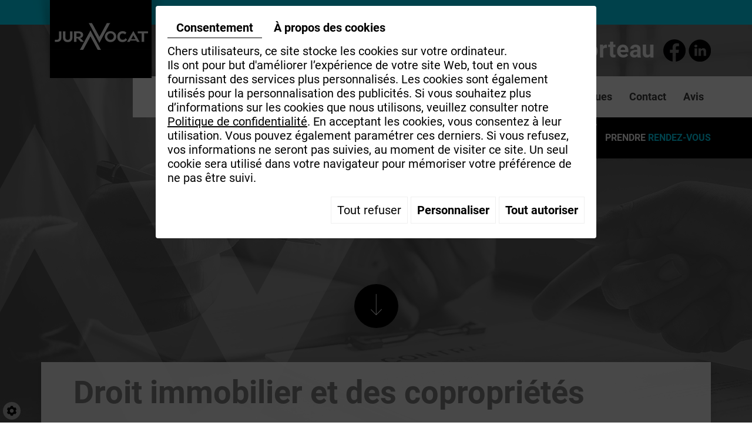

--- FILE ---
content_type: text/css
request_url: https://www.juravocat.fr/media/css/custom.css
body_size: 1096
content:
.bg-cta.cta2:after{
  height: 91px;
  margin-left: 115px;
  display:none;
}
.bg-cta.cta2 {
  margin: 20px auto;
  text-align: center;
  padding: 0 20px !important;
}
.bg-cta.cta2 .call-to-action:before {
  display:none;
}
.bg-cta.cta2 .call-to-action {
    padding: 25px;
    min-width: 550px;
}
.bg-cta.cta2 img {
    float: left;
    padding-right: 15px;
  margin-top:5px;
}
section.content .text-resize .box_gallery .NewsMasonry{
  height: auto !important;
  display: flex;
  flex-wrap: wrap;
  align-items: stretch;
  justify-content: flex-start;
  margin: 0 -1%;
}

section.content .text-resize .box_gallery .NewsItem{
  padding: 15px 30px 30px 30px !important;
  width: 23%;
  margin: 0 1% 2% 1%;
  position: relative !important;
  left: auto;
  top: auto;
}

section.content .text-resize .box_gallery .NewsItem .picto img{
  width: auto;
  height: 30px;
  margin-bottom: 10px;
}

section.content .text-resize .box_gallery .bx-img{
  position: relative;
  width: 100%;
  height: 0;
  padding-bottom: 60%;
  margin-bottom: 15px;
}
section.content .text-resize .box_gallery img.img-news-list {
  max-width: 100%;
  margin: 0;
  float: none;
  height: 100%;
  width: 100%;
  position: absolute;
  left: 0;
  top: 0;
  object-fit: cover;
}
section.content .text-resize .box_gallery img.img-news-list.img-default {
  object-fit: scale-down;
  background: #000000;
}

section.content .text-resize .box_gallery .NewsItem a.readmore{
  display: block;
  position: absolute;
  left: 0;
  top: 0;
  width: 100%;
  height: 100%;
  font-size: 0;
  background: transparent !important;
}
section.content .text-resize .box_gallery .NewsItem:hover a.readmore{
  background: rgba(255,255,255,0.3) !important;
}

section.content .text-resize .box_gallery p{
  display: none;
}

section.content .text-resize .box_gallery.actus-defilantes .NewsMasonry{
  display: block;
}
section.content .text-resize .box_gallery.actus-defilantes .NewsItem{
  margin: 0 15px;
  float: left;
  padding: 0 !important;
  -webkit-box-shadow: 0 0 17px 0 rgba(0,0,0,0);
  -moz-box-shadow: 0 0 17px 0 rgba(0,0,0,0);
  box-shadow: 0 0 17px 0 rgba(0,0,0,0);
}
section.content .text-resize .box_gallery.actus-defilantes .slick-prev::before, 
section.content .text-resize .box_gallery.actus-defilantes .slick-next::before {
  color: #333333;
}

#NewsSlider{
  margin: 0 -10px;
}
#NewsSlider .NewsItem{
  margin: 0 10px;
}


@media (max-width: 991px) {

  section.content .text-resize .box_gallery .NewsItem{
    width: 31.333%;
  }

}

@media (max-width: 767px) {
.bg-cta.cta2 .call-to-action {
    min-width: 100%;
}
  .bg-cta.cta2:after {
    margin-left: 0;
    left: 0;
  }

  section.content .text-resize .box_gallery .NewsItem{
    width: 48%;
  }

  section.content .text-resize .box_gallery.actus-defilantes .slick-prev{
    left: -7px;
  }
  section.content .text-resize .box_gallery.actus-defilantes .slick-next{
    right: -7px;
  }

}

@media (max-width: 480px) {

  section.content .text-resize .box_gallery .NewsItem{
    width: 98%;
    padding: 5px 15px 15px 15px;
  }

  section.content .text-resize .box_gallery .bx-img{
    height: auto;
    padding-bottom: 0;
  }
  section.content .text-resize .box_gallery img.img-news-list {
    height: auto;
    width: 100%;
    position: relative;
    left: auto;
    top: auto;
    max-height: 40vh;
  }

  section.content .text-resize .slider_gallery {
    display: grid;
  }

}






--- FILE ---
content_type: application/x-javascript
request_url: https://cdnnen.proxi.tools/assets/Core/libs/jquery/fancybox/jquery.fancybox.js
body_size: 4663
content:
(function(e){var t,n,r,i,s,o,u,a,f,l,c=0,h={},p=[],d=0,v={},m=[],g=null,y=new Image,b=/\.(jpg|gif|png|bmp|jpeg|webp)(.*)?$/i,w=/[^\.]\.(swf)\s*$/i,E,S=1,x=0,T="",N,C,k=false,L=e.extend(e("<div/>")[0],{prop:0}),A=e.browser.msie&&e.browser.version<7&&!window.XMLHttpRequest,O=function(){n.hide();y.onerror=y.onload=null;g&&g.abort();t.empty()},M=function(){if(false===h.onError(p,c,h)){n.hide();k=false}else{h.titleShow=false;h.width="auto";h.height="auto";t.html('<p id="fancybox-error">The requested content cannot be loaded.<br />Please try again later.</p>');D()}},_=function(){var r=p[c],i,s,u,a,f,l;O();h=e.extend({},e.fn.fancybox.defaults,typeof e(r).data("fancybox")=="undefined"?h:e(r).data("fancybox"));l=h.onStart(p,c,h);if(l===false)k=false;else{if(typeof l=="object")h=e.extend(h,l);u=h.title||(r.nodeName?e(r).attr("title"):r.title)||"";if(r.nodeName&&!h.orig)h.orig=e(r).children("img:first").length?e(r).children("img:first"):e(r);if(u===""&&h.orig&&h.titleFromAlt)u=h.orig.attr("alt");i=h.href||(r.nodeName?e(r).attr("href"):r.href)||null;if(/^(?:javascript)/i.test(i)||i=="#")i=null;if(h.type){s=h.type;if(!i)i=h.content}else if(h.content)s="html";else if(i)s=i.match(b)?"image":i.match(w)?"swf":e(r).hasClass("iframe")?"iframe":i.indexOf("#")===0?"inline":"ajax";if(s){if(s=="inline"){r=i.substr(i.indexOf("#"));s=e(r).length>0?"inline":"ajax"}h.type=s;h.href=i;h.title=u;if(h.autoDimensions&&h.type!=="iframe"&&h.type!=="swf"){h.width="auto";h.height="auto"}if(h.modal){h.overlayShow=true;h.hideOnOverlayClick=false;h.hideOnContentClick=false;h.enableEscapeButton=false;h.showCloseButton=false}h.padding=parseInt(h.padding,10);h.margin=parseInt(h.margin,10);t.css("padding",h.padding+h.margin);e(".fancybox-inline-tmp").unbind("fancybox-cancel").bind("fancybox-change",function(){e(this).replaceWith(o.children())});switch(s){case"html":t.html(h.content);D();break;case"inline":if(e(r).parent().is("#fancybox-content")===true){k=false;break}e('<div class="fancybox-inline-tmp" />').hide().insertBefore(e(r)).bind("fancybox-cleanup",function(){e(this).replaceWith(o.children())}).bind("fancybox-cancel",function(){e(this).replaceWith(t.children())});e(r).appendTo(t);D();break;case"image":k=false;e.fancybox.showActivity();y=new Image;y.onerror=function(){M()};y.onload=function(){k=true;y.onerror=y.onload=null;h.width=y.width;h.height=y.height;e("<img />").attr({id:"fancybox-img",src:y.src,alt:h.title}).appendTo(t);P()};y.src=i;break;case"swf":h.scrolling="no";h.autoDimensions=false;a='<object classid="clsid:D27CDB6E-AE6D-11cf-96B8-444553540000" width="'+h.width+'" height="'+h.height+'"><param name="movie" value="'+i+'"></param>';f="";e.each(h.swf,function(e,t){a+='<param name="'+e+'" value="'+t+'"></param>';f+=" "+e+'="'+t+'"'});a+='<embed src="'+i+'" type="application/x-shockwave-flash" width="'+h.width+'" height="'+h.height+'"'+f+"></embed></object>";t.html(a);D();break;case"ajax":k=false;e.fancybox.showActivity();h.ajax.win=h.ajax.success;g=e.ajax(e.extend({},h.ajax,{url:i,data:h.ajax.data||{},error:function(e){e.status>0&&M()},success:function(e,r,s){if((typeof s=="object"?s:g).status==200){if(typeof h.ajax.win=="function"){l=h.ajax.win(i,e,r,s);if(l===false){n.hide();return}else if(typeof l=="string"||typeof l=="object")e=l}t.html(e);D()}}}));break;case"iframe":h.autoDimensions=false;P()}}else M()}},D=function(){t.wrapInner('<div style="width:'+(h.width=="auto"?"auto":h.width+"px")+";height:"+(h.height=="auto"?"auto":h.height+"px")+";overflow: "+(h.scrolling=="auto"?"auto":h.scrolling=="yes"?"scroll":"hidden")+'"></div>');h.width=t.width();h.height=t.height();P()},P=function(){var g,y;n.hide();if(i.is(":visible")&&false===v.onCleanup(m,d,v)){e.event.trigger("fancybox-cancel");k=false}else{k=true;e(o.add(r)).unbind();e(window).unbind("resize.fb scroll.fb");e(document).unbind("keydown.fb");i.is(":visible")&&v.titlePosition!=="outside"&&i.css("height",i.height());m=p;d=c;v=h;if(v.overlayShow){r.css({"background-color":v.overlayColor,opacity:v.overlayOpacity,cursor:v.hideOnOverlayClick?"pointer":"auto",height:e(document).height()});if(!r.is(":visible")){A&&e("select:not(#fancybox-tmp select)").filter(function(){return this.style.visibility!=="hidden"}).css({visibility:"hidden"}).one("fancybox-cleanup",function(){this.style.visibility="inherit"});r.show()}}else r.hide();C=I();T=v.title||"";x=0;a.empty().removeAttr("style").removeClass();if(v.titleShow!==false){if(e.isFunction(v.titleFormat))g=v.titleFormat(T,m,d,v);else g=T&&T.length?v.titlePosition=="float"?'<table id="fancybox-title-float-wrap" cellpadding="0" cellspacing="0"><tr><td id="fancybox-title-float-left"></td><td id="fancybox-title-float-main">'+T+'</td><td id="fancybox-title-float-right"></td></tr></table>':'<div id="fancybox-title-'+v.titlePosition+'">'+T+"</div>":false;T=g;if(!(!T||T==="")){a.addClass("fancybox-title-"+v.titlePosition).html(T).appendTo("body").show();switch(v.titlePosition){case"inside":a.css({width:C.width-v.padding*2,marginLeft:v.padding,marginRight:v.padding});x=a.outerHeight(true);a.appendTo(s);C.height+=x;break;case"over":a.css({marginLeft:v.padding,width:C.width-v.padding*2,bottom:v.padding}).appendTo(s);break;case"float":a.css("left",parseInt((a.width()-C.width-40)/2,10)*-1).appendTo(i);break;default:a.css({width:C.width-v.padding*2,paddingLeft:v.padding,paddingRight:v.padding}).appendTo(i)}}}a.hide();if(i.is(":visible")){e(u.add(f).add(l)).hide();g=i.position();N={top:g.top,left:g.left,width:i.width(),height:i.height()};y=N.width==C.width&&N.height==C.height;o.fadeTo(v.changeFade,.3,function(){var n=function(){o.html(t.contents()).fadeTo(v.changeFade,1,B)};e.event.trigger("fancybox-change");o.empty().removeAttr("filter").css({"border-width":v.padding,width:C.width-v.padding*2,height:h.autoDimensions?"auto":C.height-x-v.padding*2});if(y)n();else{L.prop=0;e(L).animate({prop:1},{duration:v.changeSpeed,easing:v.easingChange,step:j,complete:n})}})}else{i.removeAttr("style");o.css("border-width",v.padding);if(v.transitionIn=="elastic"){N=q();o.html(t.contents());i.show();if(v.opacity)C.opacity=0;L.prop=0;e(L).animate({prop:1},{duration:v.speedIn,easing:v.easingIn,step:j,complete:B})}else{v.titlePosition=="inside"&&x>0&&a.show();o.css({width:C.width-v.padding*2,height:h.autoDimensions?"auto":C.height-x-v.padding*2}).html(t.contents());i.css(C).fadeIn(v.transitionIn=="none"?0:v.speedIn,B)}}}},H=function(){if(v.enableEscapeButton||v.enableKeyboardNav)e(document).bind("keydown.fb",function(t){if(t.keyCode==27&&v.enableEscapeButton){t.preventDefault();e.fancybox.close()}else if((t.keyCode==37||t.keyCode==39)&&v.enableKeyboardNav&&t.target.tagName!=="INPUT"&&t.target.tagName!=="TEXTAREA"&&t.target.tagName!=="SELECT"){t.preventDefault();e.fancybox[t.keyCode==37?"prev":"next"]()}});if(v.showNavArrows){if(v.cyclic&&m.length>1||d!==0)f.show();if(v.cyclic&&m.length>1||d!=m.length-1)l.show()}else{f.hide();l.hide()}},B=function(){if(!e.support.opacity){o.get(0).style.removeAttribute("filter");i.get(0).style.removeAttribute("filter")}if(h.autoDimensions){i.css("height","auto");o.css("height","auto")}T&&T.length&&a.show();v.showCloseButton&&u.show();H();v.hideOnContentClick&&o.bind("click",e.fancybox.close);v.hideOnOverlayClick&&r.bind("click",e.fancybox.close);e(window).bind("resize.fb",e.fancybox.resize);v.centerOnScroll&&e(window).bind("scroll.fb",e.fancybox.center);if(v.type=="iframe")e('<iframe id="fancybox-frame" name="fancybox-frame'+(new Date).getTime()+'" frameborder="0" hspace="0" '+(e.browser.msie?'allowtransparency="true""':"")+' scrolling="'+h.scrolling+'" src="'+v.href+'"></iframe>').appendTo(o);i.show();k=false;e.fancybox.center();v.onComplete(m,d,v);var t,n;if(m.length-1>d){t=m[d+1].href;if(typeof t!=="undefined"&&t.match(b)){n=new Image;n.src=t}}if(d>0){t=m[d-1].href;if(typeof t!=="undefined"&&t.match(b)){n=new Image;n.src=t}}},j=function(e){var t={width:parseInt(N.width+(C.width-N.width)*e,10),height:parseInt(N.height+(C.height-N.height)*e,10),top:parseInt(N.top+(C.top-N.top)*e,10),left:parseInt(N.left+(C.left-N.left)*e,10)};if(typeof C.opacity!=="undefined")t.opacity=e<.5?.5:e;i.css(t);o.css({width:t.width-v.padding*2,height:t.height-x*e-v.padding*2})},F=function(){return[e(window).width()-v.margin*2,e(window).height()-v.margin*2,e(document).scrollLeft()+v.margin,e(document).scrollTop()+v.margin]},I=function(){var e=F(),t={},n=v.autoScale,r=v.padding*2;t.width=v.width.toString().indexOf("%")>-1?parseInt(e[0]*parseFloat(v.width)/100,10):v.width+r;t.height=v.height.toString().indexOf("%")>-1?parseInt(e[1]*parseFloat(v.height)/100,10):v.height+r;if(n&&(t.width>e[0]||t.height>e[1]))if(h.type=="image"||h.type=="swf"){n=v.width/v.height;if(t.width>e[0]){t.width=e[0];t.height=parseInt((t.width-r)/n+r,10)}if(t.height>e[1]){t.height=e[1];t.width=parseInt((t.height-r)*n+r,10)}}else{t.width=Math.min(t.width,e[0]);t.height=Math.min(t.height,e[1])}t.top=parseInt(Math.max(e[3]-20,e[3]+(e[1]-t.height-40)*.5),10);t.left=parseInt(Math.max(e[2]-20,e[2]+(e[0]-t.width-40)*.5),10);return t},q=function(){var t=h.orig?e(h.orig):false,n={};if(t&&t.length){n=t.offset();n.top+=parseInt(t.css("paddingTop"),10)||0;n.left+=parseInt(t.css("paddingLeft"),10)||0;n.top+=parseInt(t.css("border-top-width"),10)||0;n.left+=parseInt(t.css("border-left-width"),10)||0;n.width=t.width();n.height=t.height();n={width:n.width+v.padding*2,height:n.height+v.padding*2,top:n.top-v.padding-20,left:n.left-v.padding-20}}else{t=F();n={width:v.padding*2,height:v.padding*2,top:parseInt(t[3]+t[1]*.5,10),left:parseInt(t[2]+t[0]*.5,10)}}return n},R=function(){if(n.is(":visible")){e("div",n).css("top",S*-40+"px");S=(S+1)%12}else clearInterval(E)};e.fn.fancybox=function(t){if(!e(this).length)return this;e(this).data("fancybox",e.extend({},t,e.metadata?e(this).metadata():{})).unbind("click.fb").bind("click.fb",function(t){t.preventDefault();if(!k){k=true;e(this).blur();p=[];c=0;t=e(this).attr("rel")||"";if(!t||t==""||t==="nofollow")p.push(this);else{p=e("a[rel="+t+"], area[rel="+t+"]");c=p.index(this)}_()}});return this};e.fancybox=function(t,n){var r;if(!k){k=true;r=typeof n!=="undefined"?n:{};p=[];c=parseInt(r.index,10)||0;if(e.isArray(t)){for(var i=0,s=t.length;i<s;i++)if(typeof t[i]=="object")e(t[i]).data("fancybox",e.extend({},r,t[i]));else t[i]=e({}).data("fancybox",e.extend({content:t[i]},r));p=jQuery.merge(p,t)}else{if(typeof t=="object")e(t).data("fancybox",e.extend({},r,t));else t=e({}).data("fancybox",e.extend({content:t},r));p.push(t)}if(c>p.length||c<0)c=0;_()}};e.fancybox.showActivity=function(){clearInterval(E);n.show();E=setInterval(R,66)};e.fancybox.hideActivity=function(){n.hide()};e.fancybox.next=function(){return e.fancybox.pos(d+1)};e.fancybox.prev=function(){return e.fancybox.pos(d-1)};e.fancybox.pos=function(e){if(!k){e=parseInt(e);p=m;if(e>-1&&e<m.length){c=e;_()}else if(v.cyclic&&m.length>1){c=e>=m.length?0:m.length-1;_()}}};e.fancybox.cancel=function(){if(!k){k=true;e.event.trigger("fancybox-cancel");O();h.onCancel(p,c,h);k=false}};e.fancybox.close=function(){function t(){r.fadeOut("fast");a.empty().hide();i.hide();e.event.trigger("fancybox-cleanup");o.empty();v.onClosed(m,d,v);m=h=[];d=c=0;v=h={};k=false}if(!(k||i.is(":hidden"))){k=true;if(v&&false===v.onCleanup(m,d,v))k=false;else{O();e(u.add(f).add(l)).hide();e(o.add(r)).unbind();e(window).unbind("resize.fb scroll.fb");e(document).unbind("keydown.fb");o.find("iframe").attr("src",A&&/^https/i.test(window.location.href||"")?"javascript:void(false)":"about:blank");v.titlePosition!=="inside"&&a.empty();i.stop();if(v.transitionOut=="elastic"){N=q();var n=i.position();C={top:n.top,left:n.left,width:i.width(),height:i.height()};if(v.opacity)C.opacity=1;a.empty().hide();L.prop=1;e(L).animate({prop:0},{duration:v.speedOut,easing:v.easingOut,step:j,complete:t})}else i.fadeOut(v.transitionOut=="none"?0:v.speedOut,t)}}};e.fancybox.resize=function(){r.is(":visible")&&r.css("height",e(document).height());e.fancybox.center(true)};e.fancybox.center=function(e){var t,n;if(!k){n=e===true?1:0;t=F();!n&&(i.width()>t[0]||i.height()>t[1])||i.stop().animate({top:parseInt(Math.max(t[3]-20,t[3]+(t[1]-o.height()-40)*.5-v.padding)),left:parseInt(Math.max(t[2]-20,t[2]+(t[0]-o.width()-40)*.5-v.padding))},typeof e=="number"?e:200)}};e.fancybox.init=function(){if(!e("#fancybox-wrap").length){e("body").append(t=e('<div id="fancybox-tmp"></div>'),n=e('<div id="fancybox-loading"><div></div></div>'),r=e('<div id="fancybox-overlay"></div>'),i=e('<div id="fancybox-wrap"></div>'));s=e('<div id="fancybox-outer"></div>').append('<div class="fancybox-bg" id="fancybox-bg-n"></div><div class="fancybox-bg" id="fancybox-bg-ne"></div><div class="fancybox-bg" id="fancybox-bg-e"></div><div class="fancybox-bg" id="fancybox-bg-se"></div><div class="fancybox-bg" id="fancybox-bg-s"></div><div class="fancybox-bg" id="fancybox-bg-sw"></div><div class="fancybox-bg" id="fancybox-bg-w"></div><div class="fancybox-bg" id="fancybox-bg-nw"></div>').appendTo(i);s.append(o=e('<div id="fancybox-content"></div>'),u=e('<a id="fancybox-close"></a>'),a=e('<div id="fancybox-title"></div>'),f=e('<a href="javascript:;" id="fancybox-left"><span class="fancy-ico" id="fancybox-left-ico"></span></a>'),l=e('<a href="javascript:;" id="fancybox-right"><span class="fancy-ico" id="fancybox-right-ico"></span></a>'));u.click(e.fancybox.close);n.click(e.fancybox.cancel);f.click(function(t){t.preventDefault();e.fancybox.prev()});l.click(function(t){t.preventDefault();e.fancybox.next()});e.fn.mousewheel&&i.bind("mousewheel.fb",function(t,n){if(k||v.type=="image")t.preventDefault();e.fancybox[n>0?"prev":"next"]()});e.support.opacity||i.addClass("fancybox-ie");if(A){n.addClass("fancybox-ie6");i.addClass("fancybox-ie6");e('<iframe id="fancybox-hide-sel-frame" src="'+(/^https/i.test(window.location.href||"")?"javascript:void(false)":"about:blank")+'" scrolling="no" border="0" frameborder="0" tabindex="-1"></iframe>').prependTo(s)}}};e.fn.fancybox.defaults={padding:10,margin:40,opacity:false,modal:false,cyclic:false,scrolling:"auto",width:560,height:340,autoScale:true,autoDimensions:true,centerOnScroll:false,ajax:{},swf:{wmode:"transparent"},hideOnOverlayClick:true,hideOnContentClick:false,overlayShow:true,overlayOpacity:.7,overlayColor:"#777",titleShow:true,titlePosition:"float",titleFormat:null,titleFromAlt:false,transitionIn:"fade",transitionOut:"fade",speedIn:300,speedOut:300,changeSpeed:300,changeFade:"fast",easingIn:"swing",easingOut:"swing",showCloseButton:true,showNavArrows:true,enableEscapeButton:true,enableKeyboardNav:true,onStart:function(){},onCancel:function(){},onComplete:function(){},onCleanup:function(){},onClosed:function(){},onError:function(){}};e(document).ready(function(){e.fancybox.init()})})(jQuery)